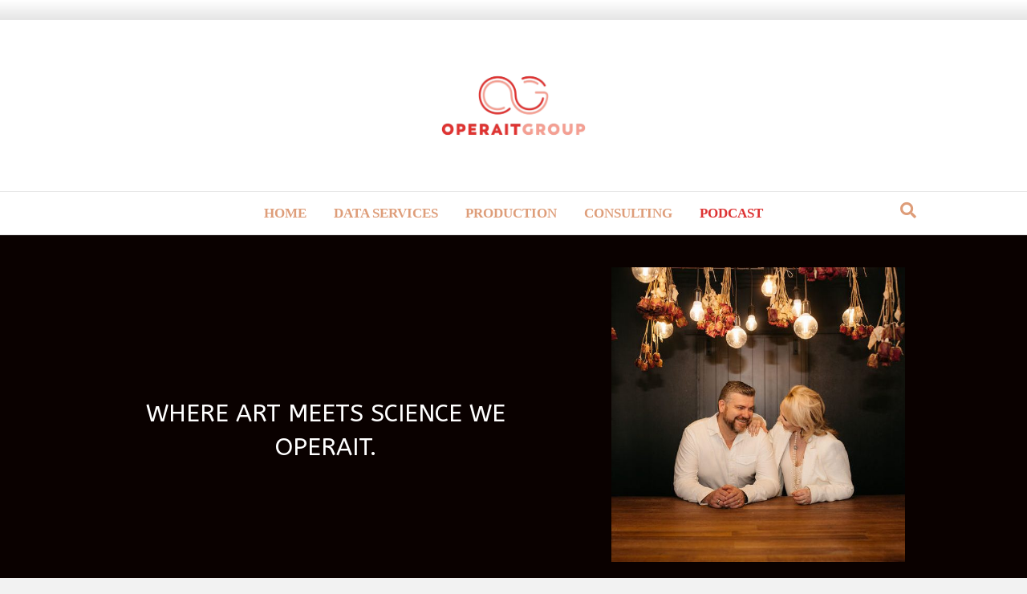

--- FILE ---
content_type: text/html; charset=UTF-8
request_url: https://operait.group/podcast/
body_size: 10744
content:
<!DOCTYPE html>
<html lang="en-US">
<head>
<meta charset="UTF-8" />
<meta name='viewport' content='width=device-width, initial-scale=1.0' />
<meta http-equiv='X-UA-Compatible' content='IE=edge' />
<script>
var gform;gform||(document.addEventListener("gform_main_scripts_loaded",function(){gform.scriptsLoaded=!0}),window.addEventListener("DOMContentLoaded",function(){gform.domLoaded=!0}),gform={domLoaded:!1,scriptsLoaded:!1,initializeOnLoaded:function(o){gform.domLoaded&&gform.scriptsLoaded?o():!gform.domLoaded&&gform.scriptsLoaded?window.addEventListener("DOMContentLoaded",o):document.addEventListener("gform_main_scripts_loaded",o)},hooks:{action:{},filter:{}},addAction:function(o,n,r,t){gform.addHook("action",o,n,r,t)},addFilter:function(o,n,r,t){gform.addHook("filter",o,n,r,t)},doAction:function(o){gform.doHook("action",o,arguments)},applyFilters:function(o){return gform.doHook("filter",o,arguments)},removeAction:function(o,n){gform.removeHook("action",o,n)},removeFilter:function(o,n,r){gform.removeHook("filter",o,n,r)},addHook:function(o,n,r,t,i){null==gform.hooks[o][n]&&(gform.hooks[o][n]=[]);var e=gform.hooks[o][n];null==i&&(i=n+"_"+e.length),gform.hooks[o][n].push({tag:i,callable:r,priority:t=null==t?10:t})},doHook:function(n,o,r){var t;if(r=Array.prototype.slice.call(r,1),null!=gform.hooks[n][o]&&((o=gform.hooks[n][o]).sort(function(o,n){return o.priority-n.priority}),o.forEach(function(o){"function"!=typeof(t=o.callable)&&(t=window[t]),"action"==n?t.apply(null,r):r[0]=t.apply(null,r)})),"filter"==n)return r[0]},removeHook:function(o,n,t,i){var r;null!=gform.hooks[o][n]&&(r=(r=gform.hooks[o][n]).filter(function(o,n,r){return!!(null!=i&&i!=o.tag||null!=t&&t!=o.priority)}),gform.hooks[o][n]=r)}});
</script>

<link rel="profile" href="https://gmpg.org/xfn/11" />
<link rel="pingback" href="https://operait.group/xmlrpc.php" />
<!--[if lt IE 9]>
	<script src="https://operait.group/wp-content/themes/bb-theme/js/html5shiv.js"></script>
	<script src="https://operait.group/wp-content/themes/bb-theme/js/respond.min.js"></script>
<![endif]-->
<title>Podcast &#8211; Operait Group</title>
<meta name='robots' content='max-image-preview:large' />
<link rel='dns-prefetch' href='//operait.stackedsite.com' />
<link rel='dns-prefetch' href='//fonts.googleapis.com' />
<link href='https://fonts.gstatic.com' crossorigin rel='preconnect' />
<link rel="alternate" type="application/rss+xml" title="Operait Group &raquo; Feed" href="https://operait.group/feed/" />
<link rel="alternate" type="application/rss+xml" title="Operait Group &raquo; Comments Feed" href="https://operait.group/comments/feed/" />
<script>
window._wpemojiSettings = {"baseUrl":"https:\/\/s.w.org\/images\/core\/emoji\/14.0.0\/72x72\/","ext":".png","svgUrl":"https:\/\/s.w.org\/images\/core\/emoji\/14.0.0\/svg\/","svgExt":".svg","source":{"concatemoji":"https:\/\/operait.group\/wp-includes\/js\/wp-emoji-release.min.js?ver=6.4.3"}};
/*! This file is auto-generated */
!function(i,n){var o,s,e;function c(e){try{var t={supportTests:e,timestamp:(new Date).valueOf()};sessionStorage.setItem(o,JSON.stringify(t))}catch(e){}}function p(e,t,n){e.clearRect(0,0,e.canvas.width,e.canvas.height),e.fillText(t,0,0);var t=new Uint32Array(e.getImageData(0,0,e.canvas.width,e.canvas.height).data),r=(e.clearRect(0,0,e.canvas.width,e.canvas.height),e.fillText(n,0,0),new Uint32Array(e.getImageData(0,0,e.canvas.width,e.canvas.height).data));return t.every(function(e,t){return e===r[t]})}function u(e,t,n){switch(t){case"flag":return n(e,"\ud83c\udff3\ufe0f\u200d\u26a7\ufe0f","\ud83c\udff3\ufe0f\u200b\u26a7\ufe0f")?!1:!n(e,"\ud83c\uddfa\ud83c\uddf3","\ud83c\uddfa\u200b\ud83c\uddf3")&&!n(e,"\ud83c\udff4\udb40\udc67\udb40\udc62\udb40\udc65\udb40\udc6e\udb40\udc67\udb40\udc7f","\ud83c\udff4\u200b\udb40\udc67\u200b\udb40\udc62\u200b\udb40\udc65\u200b\udb40\udc6e\u200b\udb40\udc67\u200b\udb40\udc7f");case"emoji":return!n(e,"\ud83e\udef1\ud83c\udffb\u200d\ud83e\udef2\ud83c\udfff","\ud83e\udef1\ud83c\udffb\u200b\ud83e\udef2\ud83c\udfff")}return!1}function f(e,t,n){var r="undefined"!=typeof WorkerGlobalScope&&self instanceof WorkerGlobalScope?new OffscreenCanvas(300,150):i.createElement("canvas"),a=r.getContext("2d",{willReadFrequently:!0}),o=(a.textBaseline="top",a.font="600 32px Arial",{});return e.forEach(function(e){o[e]=t(a,e,n)}),o}function t(e){var t=i.createElement("script");t.src=e,t.defer=!0,i.head.appendChild(t)}"undefined"!=typeof Promise&&(o="wpEmojiSettingsSupports",s=["flag","emoji"],n.supports={everything:!0,everythingExceptFlag:!0},e=new Promise(function(e){i.addEventListener("DOMContentLoaded",e,{once:!0})}),new Promise(function(t){var n=function(){try{var e=JSON.parse(sessionStorage.getItem(o));if("object"==typeof e&&"number"==typeof e.timestamp&&(new Date).valueOf()<e.timestamp+604800&&"object"==typeof e.supportTests)return e.supportTests}catch(e){}return null}();if(!n){if("undefined"!=typeof Worker&&"undefined"!=typeof OffscreenCanvas&&"undefined"!=typeof URL&&URL.createObjectURL&&"undefined"!=typeof Blob)try{var e="postMessage("+f.toString()+"("+[JSON.stringify(s),u.toString(),p.toString()].join(",")+"));",r=new Blob([e],{type:"text/javascript"}),a=new Worker(URL.createObjectURL(r),{name:"wpTestEmojiSupports"});return void(a.onmessage=function(e){c(n=e.data),a.terminate(),t(n)})}catch(e){}c(n=f(s,u,p))}t(n)}).then(function(e){for(var t in e)n.supports[t]=e[t],n.supports.everything=n.supports.everything&&n.supports[t],"flag"!==t&&(n.supports.everythingExceptFlag=n.supports.everythingExceptFlag&&n.supports[t]);n.supports.everythingExceptFlag=n.supports.everythingExceptFlag&&!n.supports.flag,n.DOMReady=!1,n.readyCallback=function(){n.DOMReady=!0}}).then(function(){return e}).then(function(){var e;n.supports.everything||(n.readyCallback(),(e=n.source||{}).concatemoji?t(e.concatemoji):e.wpemoji&&e.twemoji&&(t(e.twemoji),t(e.wpemoji)))}))}((window,document),window._wpemojiSettings);
</script>
<style id='wp-emoji-styles-inline-css'>

	img.wp-smiley, img.emoji {
		display: inline !important;
		border: none !important;
		box-shadow: none !important;
		height: 1em !important;
		width: 1em !important;
		margin: 0 0.07em !important;
		vertical-align: -0.1em !important;
		background: none !important;
		padding: 0 !important;
	}
</style>
<link rel='stylesheet' id='wp-block-library-css' href='https://operait.group/wp-includes/css/dist/block-library/style.min.css?ver=6.4.3' media='all' />
<style id='wp-block-library-theme-inline-css'>
.wp-block-audio figcaption{color:#555;font-size:13px;text-align:center}.is-dark-theme .wp-block-audio figcaption{color:hsla(0,0%,100%,.65)}.wp-block-audio{margin:0 0 1em}.wp-block-code{border:1px solid #ccc;border-radius:4px;font-family:Menlo,Consolas,monaco,monospace;padding:.8em 1em}.wp-block-embed figcaption{color:#555;font-size:13px;text-align:center}.is-dark-theme .wp-block-embed figcaption{color:hsla(0,0%,100%,.65)}.wp-block-embed{margin:0 0 1em}.blocks-gallery-caption{color:#555;font-size:13px;text-align:center}.is-dark-theme .blocks-gallery-caption{color:hsla(0,0%,100%,.65)}.wp-block-image figcaption{color:#555;font-size:13px;text-align:center}.is-dark-theme .wp-block-image figcaption{color:hsla(0,0%,100%,.65)}.wp-block-image{margin:0 0 1em}.wp-block-pullquote{border-bottom:4px solid;border-top:4px solid;color:currentColor;margin-bottom:1.75em}.wp-block-pullquote cite,.wp-block-pullquote footer,.wp-block-pullquote__citation{color:currentColor;font-size:.8125em;font-style:normal;text-transform:uppercase}.wp-block-quote{border-left:.25em solid;margin:0 0 1.75em;padding-left:1em}.wp-block-quote cite,.wp-block-quote footer{color:currentColor;font-size:.8125em;font-style:normal;position:relative}.wp-block-quote.has-text-align-right{border-left:none;border-right:.25em solid;padding-left:0;padding-right:1em}.wp-block-quote.has-text-align-center{border:none;padding-left:0}.wp-block-quote.is-large,.wp-block-quote.is-style-large,.wp-block-quote.is-style-plain{border:none}.wp-block-search .wp-block-search__label{font-weight:700}.wp-block-search__button{border:1px solid #ccc;padding:.375em .625em}:where(.wp-block-group.has-background){padding:1.25em 2.375em}.wp-block-separator.has-css-opacity{opacity:.4}.wp-block-separator{border:none;border-bottom:2px solid;margin-left:auto;margin-right:auto}.wp-block-separator.has-alpha-channel-opacity{opacity:1}.wp-block-separator:not(.is-style-wide):not(.is-style-dots){width:100px}.wp-block-separator.has-background:not(.is-style-dots){border-bottom:none;height:1px}.wp-block-separator.has-background:not(.is-style-wide):not(.is-style-dots){height:2px}.wp-block-table{margin:0 0 1em}.wp-block-table td,.wp-block-table th{word-break:normal}.wp-block-table figcaption{color:#555;font-size:13px;text-align:center}.is-dark-theme .wp-block-table figcaption{color:hsla(0,0%,100%,.65)}.wp-block-video figcaption{color:#555;font-size:13px;text-align:center}.is-dark-theme .wp-block-video figcaption{color:hsla(0,0%,100%,.65)}.wp-block-video{margin:0 0 1em}.wp-block-template-part.has-background{margin-bottom:0;margin-top:0;padding:1.25em 2.375em}
</style>
<style id='classic-theme-styles-inline-css'>
/*! This file is auto-generated */
.wp-block-button__link{color:#fff;background-color:#32373c;border-radius:9999px;box-shadow:none;text-decoration:none;padding:calc(.667em + 2px) calc(1.333em + 2px);font-size:1.125em}.wp-block-file__button{background:#32373c;color:#fff;text-decoration:none}
</style>
<style id='global-styles-inline-css'>
body{--wp--preset--color--black: #000000;--wp--preset--color--cyan-bluish-gray: #abb8c3;--wp--preset--color--white: #ffffff;--wp--preset--color--pale-pink: #f78da7;--wp--preset--color--vivid-red: #cf2e2e;--wp--preset--color--luminous-vivid-orange: #ff6900;--wp--preset--color--luminous-vivid-amber: #fcb900;--wp--preset--color--light-green-cyan: #7bdcb5;--wp--preset--color--vivid-green-cyan: #00d084;--wp--preset--color--pale-cyan-blue: #8ed1fc;--wp--preset--color--vivid-cyan-blue: #0693e3;--wp--preset--color--vivid-purple: #9b51e0;--wp--preset--gradient--vivid-cyan-blue-to-vivid-purple: linear-gradient(135deg,rgba(6,147,227,1) 0%,rgb(155,81,224) 100%);--wp--preset--gradient--light-green-cyan-to-vivid-green-cyan: linear-gradient(135deg,rgb(122,220,180) 0%,rgb(0,208,130) 100%);--wp--preset--gradient--luminous-vivid-amber-to-luminous-vivid-orange: linear-gradient(135deg,rgba(252,185,0,1) 0%,rgba(255,105,0,1) 100%);--wp--preset--gradient--luminous-vivid-orange-to-vivid-red: linear-gradient(135deg,rgba(255,105,0,1) 0%,rgb(207,46,46) 100%);--wp--preset--gradient--very-light-gray-to-cyan-bluish-gray: linear-gradient(135deg,rgb(238,238,238) 0%,rgb(169,184,195) 100%);--wp--preset--gradient--cool-to-warm-spectrum: linear-gradient(135deg,rgb(74,234,220) 0%,rgb(151,120,209) 20%,rgb(207,42,186) 40%,rgb(238,44,130) 60%,rgb(251,105,98) 80%,rgb(254,248,76) 100%);--wp--preset--gradient--blush-light-purple: linear-gradient(135deg,rgb(255,206,236) 0%,rgb(152,150,240) 100%);--wp--preset--gradient--blush-bordeaux: linear-gradient(135deg,rgb(254,205,165) 0%,rgb(254,45,45) 50%,rgb(107,0,62) 100%);--wp--preset--gradient--luminous-dusk: linear-gradient(135deg,rgb(255,203,112) 0%,rgb(199,81,192) 50%,rgb(65,88,208) 100%);--wp--preset--gradient--pale-ocean: linear-gradient(135deg,rgb(255,245,203) 0%,rgb(182,227,212) 50%,rgb(51,167,181) 100%);--wp--preset--gradient--electric-grass: linear-gradient(135deg,rgb(202,248,128) 0%,rgb(113,206,126) 100%);--wp--preset--gradient--midnight: linear-gradient(135deg,rgb(2,3,129) 0%,rgb(40,116,252) 100%);--wp--preset--font-size--small: 13px;--wp--preset--font-size--medium: 20px;--wp--preset--font-size--large: 36px;--wp--preset--font-size--x-large: 42px;--wp--preset--spacing--20: 0.44rem;--wp--preset--spacing--30: 0.67rem;--wp--preset--spacing--40: 1rem;--wp--preset--spacing--50: 1.5rem;--wp--preset--spacing--60: 2.25rem;--wp--preset--spacing--70: 3.38rem;--wp--preset--spacing--80: 5.06rem;--wp--preset--shadow--natural: 6px 6px 9px rgba(0, 0, 0, 0.2);--wp--preset--shadow--deep: 12px 12px 50px rgba(0, 0, 0, 0.4);--wp--preset--shadow--sharp: 6px 6px 0px rgba(0, 0, 0, 0.2);--wp--preset--shadow--outlined: 6px 6px 0px -3px rgba(255, 255, 255, 1), 6px 6px rgba(0, 0, 0, 1);--wp--preset--shadow--crisp: 6px 6px 0px rgba(0, 0, 0, 1);}:where(.is-layout-flex){gap: 0.5em;}:where(.is-layout-grid){gap: 0.5em;}body .is-layout-flow > .alignleft{float: left;margin-inline-start: 0;margin-inline-end: 2em;}body .is-layout-flow > .alignright{float: right;margin-inline-start: 2em;margin-inline-end: 0;}body .is-layout-flow > .aligncenter{margin-left: auto !important;margin-right: auto !important;}body .is-layout-constrained > .alignleft{float: left;margin-inline-start: 0;margin-inline-end: 2em;}body .is-layout-constrained > .alignright{float: right;margin-inline-start: 2em;margin-inline-end: 0;}body .is-layout-constrained > .aligncenter{margin-left: auto !important;margin-right: auto !important;}body .is-layout-constrained > :where(:not(.alignleft):not(.alignright):not(.alignfull)){max-width: var(--wp--style--global--content-size);margin-left: auto !important;margin-right: auto !important;}body .is-layout-constrained > .alignwide{max-width: var(--wp--style--global--wide-size);}body .is-layout-flex{display: flex;}body .is-layout-flex{flex-wrap: wrap;align-items: center;}body .is-layout-flex > *{margin: 0;}body .is-layout-grid{display: grid;}body .is-layout-grid > *{margin: 0;}:where(.wp-block-columns.is-layout-flex){gap: 2em;}:where(.wp-block-columns.is-layout-grid){gap: 2em;}:where(.wp-block-post-template.is-layout-flex){gap: 1.25em;}:where(.wp-block-post-template.is-layout-grid){gap: 1.25em;}.has-black-color{color: var(--wp--preset--color--black) !important;}.has-cyan-bluish-gray-color{color: var(--wp--preset--color--cyan-bluish-gray) !important;}.has-white-color{color: var(--wp--preset--color--white) !important;}.has-pale-pink-color{color: var(--wp--preset--color--pale-pink) !important;}.has-vivid-red-color{color: var(--wp--preset--color--vivid-red) !important;}.has-luminous-vivid-orange-color{color: var(--wp--preset--color--luminous-vivid-orange) !important;}.has-luminous-vivid-amber-color{color: var(--wp--preset--color--luminous-vivid-amber) !important;}.has-light-green-cyan-color{color: var(--wp--preset--color--light-green-cyan) !important;}.has-vivid-green-cyan-color{color: var(--wp--preset--color--vivid-green-cyan) !important;}.has-pale-cyan-blue-color{color: var(--wp--preset--color--pale-cyan-blue) !important;}.has-vivid-cyan-blue-color{color: var(--wp--preset--color--vivid-cyan-blue) !important;}.has-vivid-purple-color{color: var(--wp--preset--color--vivid-purple) !important;}.has-black-background-color{background-color: var(--wp--preset--color--black) !important;}.has-cyan-bluish-gray-background-color{background-color: var(--wp--preset--color--cyan-bluish-gray) !important;}.has-white-background-color{background-color: var(--wp--preset--color--white) !important;}.has-pale-pink-background-color{background-color: var(--wp--preset--color--pale-pink) !important;}.has-vivid-red-background-color{background-color: var(--wp--preset--color--vivid-red) !important;}.has-luminous-vivid-orange-background-color{background-color: var(--wp--preset--color--luminous-vivid-orange) !important;}.has-luminous-vivid-amber-background-color{background-color: var(--wp--preset--color--luminous-vivid-amber) !important;}.has-light-green-cyan-background-color{background-color: var(--wp--preset--color--light-green-cyan) !important;}.has-vivid-green-cyan-background-color{background-color: var(--wp--preset--color--vivid-green-cyan) !important;}.has-pale-cyan-blue-background-color{background-color: var(--wp--preset--color--pale-cyan-blue) !important;}.has-vivid-cyan-blue-background-color{background-color: var(--wp--preset--color--vivid-cyan-blue) !important;}.has-vivid-purple-background-color{background-color: var(--wp--preset--color--vivid-purple) !important;}.has-black-border-color{border-color: var(--wp--preset--color--black) !important;}.has-cyan-bluish-gray-border-color{border-color: var(--wp--preset--color--cyan-bluish-gray) !important;}.has-white-border-color{border-color: var(--wp--preset--color--white) !important;}.has-pale-pink-border-color{border-color: var(--wp--preset--color--pale-pink) !important;}.has-vivid-red-border-color{border-color: var(--wp--preset--color--vivid-red) !important;}.has-luminous-vivid-orange-border-color{border-color: var(--wp--preset--color--luminous-vivid-orange) !important;}.has-luminous-vivid-amber-border-color{border-color: var(--wp--preset--color--luminous-vivid-amber) !important;}.has-light-green-cyan-border-color{border-color: var(--wp--preset--color--light-green-cyan) !important;}.has-vivid-green-cyan-border-color{border-color: var(--wp--preset--color--vivid-green-cyan) !important;}.has-pale-cyan-blue-border-color{border-color: var(--wp--preset--color--pale-cyan-blue) !important;}.has-vivid-cyan-blue-border-color{border-color: var(--wp--preset--color--vivid-cyan-blue) !important;}.has-vivid-purple-border-color{border-color: var(--wp--preset--color--vivid-purple) !important;}.has-vivid-cyan-blue-to-vivid-purple-gradient-background{background: var(--wp--preset--gradient--vivid-cyan-blue-to-vivid-purple) !important;}.has-light-green-cyan-to-vivid-green-cyan-gradient-background{background: var(--wp--preset--gradient--light-green-cyan-to-vivid-green-cyan) !important;}.has-luminous-vivid-amber-to-luminous-vivid-orange-gradient-background{background: var(--wp--preset--gradient--luminous-vivid-amber-to-luminous-vivid-orange) !important;}.has-luminous-vivid-orange-to-vivid-red-gradient-background{background: var(--wp--preset--gradient--luminous-vivid-orange-to-vivid-red) !important;}.has-very-light-gray-to-cyan-bluish-gray-gradient-background{background: var(--wp--preset--gradient--very-light-gray-to-cyan-bluish-gray) !important;}.has-cool-to-warm-spectrum-gradient-background{background: var(--wp--preset--gradient--cool-to-warm-spectrum) !important;}.has-blush-light-purple-gradient-background{background: var(--wp--preset--gradient--blush-light-purple) !important;}.has-blush-bordeaux-gradient-background{background: var(--wp--preset--gradient--blush-bordeaux) !important;}.has-luminous-dusk-gradient-background{background: var(--wp--preset--gradient--luminous-dusk) !important;}.has-pale-ocean-gradient-background{background: var(--wp--preset--gradient--pale-ocean) !important;}.has-electric-grass-gradient-background{background: var(--wp--preset--gradient--electric-grass) !important;}.has-midnight-gradient-background{background: var(--wp--preset--gradient--midnight) !important;}.has-small-font-size{font-size: var(--wp--preset--font-size--small) !important;}.has-medium-font-size{font-size: var(--wp--preset--font-size--medium) !important;}.has-large-font-size{font-size: var(--wp--preset--font-size--large) !important;}.has-x-large-font-size{font-size: var(--wp--preset--font-size--x-large) !important;}
.wp-block-navigation a:where(:not(.wp-element-button)){color: inherit;}
:where(.wp-block-post-template.is-layout-flex){gap: 1.25em;}:where(.wp-block-post-template.is-layout-grid){gap: 1.25em;}
:where(.wp-block-columns.is-layout-flex){gap: 2em;}:where(.wp-block-columns.is-layout-grid){gap: 2em;}
.wp-block-pullquote{font-size: 1.5em;line-height: 1.6;}
</style>
<link rel='stylesheet' id='custom-module-css' href='https://operait.group/wp-content/plugins/bb-custom-module/assets/css/fields.css?ver=6.4.3' media='all' />
<link rel='stylesheet' id='fl-builder-layout-725-css' href='https://operait.group/wp-content/uploads/sites/910/bb-plugin/cache/725-layout.css?ver=fb9e90f20702b56089e0c633e5cc42b3' media='all' />
<link rel='stylesheet' id='bbhf-style-css' href='https://operait.group/wp-content/plugins/bb-header-footer/assets/css/bb-header-footer.css?ver=1.2.2' media='all' />
<link rel='stylesheet' id='fl-builder-layout-0-css' href='https://operait.group/wp-content/uploads/sites/910/bb-plugin/cache/0-layout-partial.css?ver=e50cbd89f00de0b271f584b941fdeaa4' media='all' />
<link rel='stylesheet' id='jquery-magnificpopup-css' href='https://operait.group/wp-content/plugins/bb-plugin/css/jquery.magnificpopup.css?ver=2.6.3.3' media='all' />
<link rel='stylesheet' id='font-awesome-5-css' href='https://operait.group/wp-content/plugins/bb-plugin/fonts/fontawesome/5.15.4/css/all.min.css?ver=2.6.3.3' media='all' />
<link rel='stylesheet' id='bootstrap-css' href='https://operait.group/wp-content/themes/bb-theme/css/bootstrap.min.css?ver=1.7.13' media='all' />
<link rel='stylesheet' id='fl-automator-skin-css' href='https://operait.group/wp-content/uploads/sites/910/bb-theme/skin-67b69202717a4.css?ver=1.7.13' media='all' />
<link rel='stylesheet' id='fl-child-theme-css' href='https://operait.group/wp-content/themes/bb-theme-child/style.css?ver=6.4.3' media='all' />
<link rel='stylesheet' id='pp-animate-css' href='https://operait.group/wp-content/plugins/bbpowerpack/assets/css/animate.min.css?ver=3.5.1' media='all' />
<link rel='stylesheet' id='fl-builder-google-fonts-20b21b780e8a283400f8859314a9d988-css' href='https://fonts.googleapis.com/css?family=ABeeZee%3A400&#038;ver=6.4.3' media='all' />
<script src="https://operait.group/wp-includes/js/jquery/jquery.min.js?ver=3.7.1" id="jquery-core-js"></script>
<script src="https://operait.group/wp-includes/js/jquery/jquery-migrate.min.js?ver=3.4.1" id="jquery-migrate-js"></script>
<script id="wu-visit-counter-js-extra">
var wu_visit_counter = {"ajaxurl":"https:\/\/operait.group\/wp-admin\/admin-ajax.php","code":"4b714c058c"};
</script>
<script src="https://operait.group/wp-content/plugins/wp-ultimo/assets/js/wu-visit-counter.min.js?ver=6.4.3" id="wu-visit-counter-js"></script>
<script src="https://operait.group/wp-includes/js/imagesloaded.min.js?ver=6.4.3" id="imagesloaded-js"></script>
<link rel="https://api.w.org/" href="https://operait.group/wp-json/" /><link rel="alternate" type="application/json" href="https://operait.group/wp-json/wp/v2/pages/725" /><link rel="EditURI" type="application/rsd+xml" title="RSD" href="https://operait.group/xmlrpc.php?rsd" />
<meta name="generator" content="WordPress 6.4.3" />
<link rel="canonical" href="https://operait.group/podcast/" />
<link rel='shortlink' href='https://operait.group/?p=725' />
<link rel="alternate" type="application/json+oembed" href="https://operait.group/wp-json/oembed/1.0/embed?url=https%3A%2F%2Foperait.group%2Fpodcast%2F" />
<link rel="alternate" type="text/xml+oembed" href="https://operait.group/wp-json/oembed/1.0/embed?url=https%3A%2F%2Foperait.group%2Fpodcast%2F&#038;format=xml" />
<script type="text/javascript">var ajaxurl = "https://operait.group/wp-admin/admin-ajax.php";</script>		<script>
			var bb_powerpack = {
				ajaxurl: 'https://operait.group/wp-admin/admin-ajax.php'
			};
		</script>
		<meta name='generator' content='WP Ultimo 1.10.14'><style>.recentcomments a{display:inline !important;padding:0 !important;margin:0 !important;}</style><link rel="icon" href="https://operait.group/wp-content/uploads/sites/910/2020/06/cropped-Operait_Group-scaled-1-32x32.jpg" sizes="32x32" />
<link rel="icon" href="https://operait.group/wp-content/uploads/sites/910/2020/06/cropped-Operait_Group-scaled-1-192x192.jpg" sizes="192x192" />
<link rel="apple-touch-icon" href="https://operait.group/wp-content/uploads/sites/910/2020/06/cropped-Operait_Group-scaled-1-180x180.jpg" />
<meta name="msapplication-TileImage" content="https://operait.group/wp-content/uploads/sites/910/2020/06/cropped-Operait_Group-scaled-1-270x270.jpg" />
		<style id="wp-custom-css">
			/*
You can add your own CSS here.

Click the help icon above to learn more.
*/

.gpnf-nested-entries {
	margin-top: 15px;
	width: 100%;
}

.gpnf-nested-entries thead tr th {
	background-color: #253858;
	border-color: #253858;
	color: #fff;
	font-weight: 400;
	text-transform: uppercase;
	letter-spacing: 2px;
	font-size: 12px;
	line-height: 1;
	padding: 16px 20px 15px;
}

.gpnf-nested-entries tbody tr td {
	line-height: 1;
	padding: 10px 20px;
	border: 1px solid #E3E5E9;
	border-top: none;
	border-right: none;
	color: #505f79;
}

.gpnf-nested-entries tbody tr td:last-child {
	border-right: 1px solid #E3E5E9;
}

.gpnf-nested-entries .gpnf-row-actions ul {
	font-size: 0;
	padding: 0;
	text-align: center;
}

.gpnf-nested-entries .gpnf-row-actions ul li {
	font-size: 0;
	display: inline-block;
}

.gpnf-nested-entries .gpnf-row-actions ul li a {
	display: inline-block;
	font-size: 0;
	height: 30px;
	width: 30px;
}

.gpnf-nested-entries .gpnf-row-actions ul li.edit a {
	background: url("https://operait.stackedsite.com/wp-content/uploads/sites/910/2018/06/ic-edit.png") no-repeat center;
	background-size: 30px;
}

.gpnf-nested-entries .gpnf-row-actions ul li.delete a {
	background: url("https://operait.stackedsite.com/wp-content/uploads/sites/910/2018/06/ic-delete.png") no-repeat center;
	background-size: 30px;
}

.gpnf-nested-entries-container button.gpnf-add-entry {
	color: #ffffff;
	background: #0052cc;
	border: none;
	border-radius: 3px;
	font-family: 'Karla', serif;
	font-size: 16px;
	letter-spacing: -1px;
	padding: 10px 20px;
}

.gpnf-dialog div.ui-dialog-titlebar {
	background: #0052cc;
}

.gpnf-dialog .ui-dialog-titlebar .ui-dialog-title {
	font-size: 1.125em;
	font-family: 'Karla', serif;
	letter-spacing: -1px;
}

.gpnf-dialog .ui-icon:after {
	opacity: 1 !important;
}

.gpnf-dialog div.ui-dialog-content {
	background: #fff;
	border: none;
}

.gpnf-dialog .gform_wrapper .gform_body .gfield_label{
	color: #505f79;
	display: block;
	font-size: 12px;
	font-family: "Karla", sans-serif;
	font-weight: 400;
	letter-spacing: 3px;
	text-transform: uppercase;
}

.gpnf-dialog .gfield input,
.gpnf-dialog .gfield select{
	color: #333333;
	background-color: rgba(255, 255, 255, 1);
	border-color: #cccccc;
	-webkit-border-radius: 3px;
	-moz-border-radius: 3px;
	-ms-border-radius: 3px;
	-o-border-radius: 3px;
	border-radius: 3px;
	border-width: 1px;
	border-style: solid;
	margin: 0 !important;
	padding: 10px !important;
	text-align: left;
	font-family: "Karla", sans-serif !important;
	font-weight: 400;
	font-size: 16px !important;
	height: 45px !important;
	width: 100% !important;
}

.gpnf-dialog .gform_footer .gform_button {
	color: #ffffff;
	background: #0052cc;
	border: none;
	border-radius: 3px;
	font-family: 'Karla', serif;
	font-size: 16px;
	letter-spacing: -1px;
	padding: 10px 20px;
}

.gpnf-nested-entries ul.bulleted {
	padding: 0;
}

.gpnf-dialog .gform_wrapper .gform_body .gfield_checkbox input {
	display: none;
}

.gpnf-dialog .gform_wrapper .gform_body .gfield_checkbox label {
	line-height: 30px;
	font-family: 'Karla', serif;
	font-weight: 400;
	position: relative;
	padding-left: 40px;
}

.gpnf-dialog .gform_wrapper .gform_body .gfield_checkbox label:before {
	content: "";
	background: url("https://operait.stackedsite.com/wp-content/uploads/sites/910/2018/06/checkbox-default.png") no-repeat center;
	background-size: 30px;
	display: inline-block;
	height: 30px;
	width: 30px;
	position: absolute;
	left: 0;
}


.gpnf-dialog .gform_wrapper .gform_body .gfield_checkbox input:checked + label:before {
	background: url("https://operait.stackedsite.com/wp-content/uploads/sites/910/2018/06/checkbox-checked.png") no-repeat center;
	background-size: 30px;
}

.gpnf-dialog .gform_wrapper .gform_body .gfield_checkbox input:checked + label {
	font-weight: 400 !important;
}		</style>
		</head>

<body class="page-template-default page page-id-725 fl-builder dhf-template-beaver-builder-theme dhf-stylesheet-bb-theme-child fl-framework-bootstrap fl-preset-default fl-full-width fl-search-active fl-submenu-indicator" itemscope="itemscope" itemtype="http://schema.org/WebPage">
<a aria-label="Skip to content" class="fl-screen-reader-text" href="#fl-main-content">Skip to content</a><div class="fl-page">
	<div class="fl-page-bar">
	<div class="fl-page-bar-container container">
		<div class="fl-page-bar-row row">
			<div class="col-md-12 text-center clearfix"><div class="fl-page-bar-text fl-page-bar-text-1"></div></div>					</div>
	</div>
</div><!-- .fl-page-bar -->
<header class="fl-page-header fl-page-header-primary fl-page-nav-centered fl-page-nav-toggle-button fl-page-nav-toggle-visible-mobile" itemscope="itemscope" itemtype="https://schema.org/WPHeader"  role="banner">
	<div class="fl-page-header-wrap">
		<div class="fl-page-header-container container">
			<div class="fl-page-header-row row">
				<div class="col-md-12 fl-page-header-logo-col">
					<div class="fl-page-header-logo" itemscope="itemscope" itemtype="https://schema.org/Organization">
						<a href="https://operait.group/" itemprop="url"><img class="fl-logo-img" loading="false" data-no-lazy="1"   itemscope itemtype="https://schema.org/ImageObject" src="https://operait.group/wp-content/uploads/sites/910/2020/06/Operait_Group-scaled.jpg" data-retina="" title="" alt="Operait Group" /><meta itemprop="name" content="Operait Group" /></a>
											</div>
				</div>
			</div>
		</div>
	</div>
	<div class="fl-page-nav-wrap">
		<div class="fl-page-nav-container container">
			<nav class="fl-page-nav fl-nav navbar navbar-default navbar-expand-md" aria-label="Header Menu" itemscope="itemscope" itemtype="https://schema.org/SiteNavigationElement" role="navigation">
				<button type="button" class="navbar-toggle navbar-toggler" data-toggle="collapse" data-target=".fl-page-nav-collapse">
					<span>Menu</span>
				</button>
				<div class="fl-page-nav-collapse collapse navbar-collapse">
					<ul id="menu-main-menu" class="nav navbar-nav menu fl-theme-menu"><li id="menu-item-516" class="menu-item menu-item-type-post_type menu-item-object-page menu-item-home menu-item-516 nav-item"><a href="https://operait.group/" class="nav-link">Home</a></li>
<li id="menu-item-801" class="menu-item menu-item-type-post_type menu-item-object-page menu-item-801 nav-item"><a href="https://operait.group/operait-data/" class="nav-link">Data Services</a></li>
<li id="menu-item-805" class="menu-item menu-item-type-post_type menu-item-object-page menu-item-805 nav-item"><a href="https://operait.group/operait-production/" class="nav-link">Production</a></li>
<li id="menu-item-797" class="menu-item menu-item-type-post_type menu-item-object-page menu-item-797 nav-item"><a href="https://operait.group/operait-group/" class="nav-link">Consulting</a></li>
<li id="menu-item-741" class="menu-item menu-item-type-post_type menu-item-object-page current-menu-item page_item page-item-725 current_page_item menu-item-741 nav-item"><a href="https://operait.group/podcast/" aria-current="page" class="nav-link">Podcast</a></li>
</ul><div class="fl-page-nav-search">
	<a href="#" class="fas fa-search" aria-label="Search" aria-expanded="false" aria-haspopup="true" id='flsearchform'></a>
	<form method="get" role="search" aria-label="Search" action="https://operait.group/" title="Type and press Enter to search.">
		<input type="search" class="fl-search-input form-control" name="s" placeholder="Search" value="" aria-labelledby="flsearchform" />
	</form>
</div>
				</div>
			</nav>
		</div>
	</div>
</header><!-- .fl-page-header -->
	<div class="fl-page-content" itemprop="mainContentOfPage">

		
<div class="fl-content-full container">
	<div class="row">
		<div class="fl-content col-md-12">
							<article class="fl-post post-725 page type-page status-publish has-post-thumbnail hentry" id="fl-post-725" itemscope="itemscope" itemtype="https://schema.org/CreativeWork">

			<div class="fl-post-content clearfix" itemprop="text">
		<div class="fl-builder-content fl-builder-content-725 fl-builder-content-primary fl-builder-global-templates-locked" data-post-id="725"><div class="fl-row fl-row-full-width fl-row-bg-color fl-node-5ed3333cbc6a7 fl-row-custom-height fl-row-align-center" data-node="5ed3333cbc6a7">
	<div class="fl-row-content-wrap">
		<div class="uabb-row-separator uabb-top-row-separator" >
</div>
						<div class="fl-row-content fl-row-fixed-width fl-node-content">
		
<div class="fl-col-group fl-node-5ed3333cbecec fl-col-group-equal-height fl-col-group-align-center" data-node="5ed3333cbecec">
			<div class="fl-col fl-node-5ed4668f9bf76" data-node="5ed4668f9bf76">
	<div class="fl-col-content fl-node-content"><div class="fl-module fl-module-rich-text fl-node-5ed464ffdda7f" data-node="5ed464ffdda7f">
	<div class="fl-module-content fl-node-content">
		<div class="fl-rich-text">
	<h2 style="text-align: center;">WHERE ART MEETS SCIENCE WE OPERAIT.</h2>
<h4 style="text-align: center;"></h4>
<p style="text-align: center;">
</div>
	</div>
</div>
</div>
</div>
			<div class="fl-col fl-node-5ed4668f9c028 fl-col-small" data-node="5ed4668f9c028">
	<div class="fl-col-content fl-node-content"><div class="fl-module fl-module-photo fl-node-5ed3333cbc478" data-node="5ed3333cbc478">
	<div class="fl-module-content fl-node-content">
		<div class="fl-photo fl-photo-crop-square fl-photo-align-right" itemscope itemtype="https://schema.org/ImageObject">
	<div class="fl-photo-content fl-photo-img-jpg">
				<img fetchpriority="high" decoding="async" class="fl-photo-img wp-image-733 size-full" src="https://operait.group/wp-content/uploads/sites/910/bb-plugin/cache/Lisa_Stew-82-e1590977177438-square.jpg" alt="Lisa_Stew-82" itemprop="image" height="591" width="565" title="Lisa_Stew-82"  />
					</div>
		<div class="fl-photo-caption fl-photo-caption-below" itemprop="caption"></div>
	</div>
	</div>
</div>
</div>
</div>
	</div>
		</div>
	</div>
</div>
<div class="fl-row fl-row-full-width fl-row-bg-color fl-node-5ed46af43e8b4 fl-row-custom-height fl-row-align-center" data-node="5ed46af43e8b4">
	<div class="fl-row-content-wrap">
		<div class="uabb-row-separator uabb-top-row-separator" >
</div>
						<div class="fl-row-content fl-row-full-width fl-node-content">
		
<div class="fl-col-group fl-node-5ed46af444633" data-node="5ed46af444633">
			<div class="fl-col fl-node-5ed46af44485b" data-node="5ed46af44485b">
	<div class="fl-col-content fl-node-content"><div class="fl-module fl-module-rich-text fl-node-5ed46e3e61486" data-node="5ed46e3e61486">
	<div class="fl-module-content fl-node-content">
		<div class="fl-rich-text">
	<h3><strong>Subscribe to the podcast </strong></h3>
</div>
	</div>
</div>
<div class="fl-module fl-module-subscribe-form fl-node-5ed47535584b1" data-node="5ed47535584b1">
	<div class="fl-module-content fl-node-content">
		<div class="fl-subscribe-form fl-subscribe-form-inline fl-subscribe-form-name-show fl-form fl-clearfix" ><input type="hidden" id="fl-subscribe-form-nonce" name="fl-subscribe-form-nonce" value="90e4ecfb81" /><input type="hidden" name="_wp_http_referer" value="/podcast/" />		<div class="fl-form-field">
		<label for="fl-subscribe-form-name" class="hidden">Name</label>
		<input type="text" aria-describedby="name-error" name="fl-subscribe-form-name" placeholder="Name" id="fl-subscribe-form-name" class="fl-subscribe-form-name" />
		<div class="fl-form-error-message" id="name-error">Please enter your name.</div>
	</div>
	
	<div class="fl-form-field">
		<label for="fl-subscribe-form-email" class="hidden">Email</label>
		<input type="email" aria-describedby="email-error" name="fl-subscribe-form-email" placeholder="Email" id="fl-subscribe-form-email"  class="fl-subscribe-form-email"  />
		<div class="fl-form-error-message" id="email-error">Please enter a valid email address.</div>
	</div>

	
	<div class="fl-form-button" data-wait-text="Please Wait...">
	<div class="fl-button-wrap fl-button-width-full fl-button-left">
			<a href="#" target="_self" class="fl-button" role="button">
							<span class="fl-button-text">Subscribe!</span>
					</a>
</div>
	</div>

			
			
	<div class="fl-form-success-message"><p>Thanks for subscribing! Please check your email for further instructions.</p></div>

	<div class="fl-form-error-message">Something went wrong. Please check your entries and try again.</div>

</div>
	</div>
</div>
</div>
</div>
	</div>
		</div>
	</div>
</div>
<div class="fl-row fl-row-fixed-width fl-row-bg-none fl-node-5ed4686000600" data-node="5ed4686000600">
	<div class="fl-row-content-wrap">
		<div class="uabb-row-separator uabb-top-row-separator" >
</div>
						<div class="fl-row-content fl-row-fixed-width fl-node-content">
		
<div class="fl-col-group fl-node-5ed46860053fb" data-node="5ed46860053fb">
			<div class="fl-col fl-node-5ed468600563e" data-node="5ed468600563e">
	<div class="fl-col-content fl-node-content"><div class="fl-module fl-module-rich-text fl-node-5ed46868468d6" data-node="5ed46868468d6">
	<div class="fl-module-content fl-node-content">
		<div class="fl-rich-text">
	<h1>Operait Podcast - Bought to you by Lisa + Stew</h1>
<h3><b><i>Creativity with precision, expression with discipline, freedom with restraint.</i></b></h3>
</div>
	</div>
</div>
</div>
</div>
	</div>
		</div>
	</div>
</div>
<div class="fl-row fl-row-fixed-width fl-row-bg-none fl-node-5ed467a7f2c29" data-node="5ed467a7f2c29">
	<div class="fl-row-content-wrap">
		<div class="uabb-row-separator uabb-top-row-separator" >
</div>
						<div class="fl-row-content fl-row-fixed-width fl-node-content">
		
<div class="fl-col-group fl-node-5ed467a802237" data-node="5ed467a802237">
			<div class="fl-col fl-node-5ed467a802461 fl-col-small" data-node="5ed467a802461">
	<div class="fl-col-content fl-node-content"><div class="fl-module fl-module-photo fl-node-5ed467bd14b30" data-node="5ed467bd14b30">
	<div class="fl-module-content fl-node-content">
		<div class="fl-photo fl-photo-align-center" itemscope itemtype="https://schema.org/ImageObject">
	<div class="fl-photo-content fl-photo-img-jpg">
				<img decoding="async" class="fl-photo-img wp-image-727 size-full" src="https://operait.group/wp-content/uploads/sites/910/2020/05/Operait-Podcast_Cover_Facebook.jpg" alt="Operait Podcast_Cover_Facebook" itemprop="image" height="788" width="940" title="Operait Podcast_Cover_Facebook" srcset="https://operait.group/wp-content/uploads/sites/910/2020/05/Operait-Podcast_Cover_Facebook.jpg 940w, https://operait.group/wp-content/uploads/sites/910/2020/05/Operait-Podcast_Cover_Facebook-300x251.jpg 300w, https://operait.group/wp-content/uploads/sites/910/2020/05/Operait-Podcast_Cover_Facebook-768x644.jpg 768w" sizes="(max-width: 940px) 100vw, 940px" />
					</div>
	</div>
	</div>
</div>
</div>
</div>
			<div class="fl-col fl-node-5ed467a802517" data-node="5ed467a802517">
	<div class="fl-col-content fl-node-content"><div class="fl-module fl-module-rich-text fl-node-5ed467fb9fbd8" data-node="5ed467fb9fbd8">
	<div class="fl-module-content fl-node-content">
		<div class="fl-rich-text">
	<h5><span style="font-weight: 400;">Do you ever feel you are not doing, being or getting enough? </span></h5>
<h5><span style="font-weight: 400;">Everyday we spend time over-analysing, over-working and striving to be the hero of our own story.</span></h5>
<h5><span style="font-weight: 400;">There is always something extra we need to learn, someone we should meet, something we lack that would give us the final step to achieve our dreams. It’s always so close but somehow just over the rainbow.</span></h5>
<h5><span style="font-weight: 400;">The OperaIT podcast is about the simplicity of combining creativity with precision. Finding your voice and understanding the responsibility of using it. Finding the precision of peace in the noisey expression of today's world.</span></h5>
<h5><span style="font-weight: 400;">Lisa + Stew (the opera singer and handsome techy) unpack the truth of what you really need to succeed in life and tap into the brilliance within and around you.</span></h5>
<h5><span style="font-weight: 400;">Each episode deep dives into the sexy world of endless potential where they OperaIT with real-life examples, geeky tips, some woo-woo-hippy-shit, lifestyle hacks and much more. </span></h5>
<h5></h5>
</div>
	</div>
</div>
</div>
</div>
	</div>

<div class="fl-col-group fl-node-5ed46a53e0c55" data-node="5ed46a53e0c55">
			<div class="fl-col fl-node-5ed46a53e0e3b" data-node="5ed46a53e0e3b">
	<div class="fl-col-content fl-node-content"><div class="fl-module fl-module-button fl-node-5ed46a53e0af2" data-node="5ed46a53e0af2">
	<div class="fl-module-content fl-node-content">
		<div class="fl-button-wrap fl-button-width-auto fl-button-left">
			<a href="" target="_self" class="fl-button" role="button">
							<span class="fl-button-text">For All The Episodes, Join Us Here</span>
					</a>
</div>
	</div>
</div>
</div>
</div>
	</div>
		</div>
	</div>
</div>
</div><div class="uabb-js-breakpoint" style="display: none;"></div>	</div><!-- .fl-post-content -->
	
</article>

<!-- .fl-post -->
					</div>
	</div>
</div>


	</div><!-- .fl-page-content -->
		<footer class="fl-page-footer-wrap" itemscope="itemscope" itemtype="https://schema.org/WPFooter"  role="contentinfo">
		<div class="fl-page-footer">
	<div class="fl-page-footer-container container">
		<div class="fl-page-footer-row row">
			<div class="col-md-12 text-center clearfix"><div class="fl-page-footer-text fl-page-footer-text-1">© 2026 | Built with <i class="fa fa-heart" style="color:#f1592a"></i> by <a href="https://stackddesign.com">Stacked Site</a></div></div>					</div>
	</div>
</div><!-- .fl-page-footer -->
	</footer>
		</div><!-- .fl-page -->
	<script src="https://stackedsite.com/wp-admin/admin-ajax.php?action=mercator-sso-js&#038;host=operait.group&#038;back=https%3A%2F%2Foperait.group%2Fpodcast%2F&#038;site=910&#038;nonce=397e5cbaa4"></script>
	<script type="text/javascript">
		/* <![CDATA[ */
			if ( 'function' === typeof MercatorSSO ) {
				document.cookie = "wordpress_test_cookie=WP Cookie check; path=/";
				if ( document.cookie.match( /(;|^)\s*wordpress_test_cookie\=/ ) ) {
					MercatorSSO();
				}
			}
		/* ]]> */
	</script>
<script src="https://operait.group/wp-content/plugins/bb-custom-module/assets/js/custom_module.js?ver=6.4.3" id="custom-module-js"></script>
<script src="https://operait.group/wp-content/uploads/sites/910/bb-plugin/cache/725-layout.js?ver=d2a9e20c2eff52091238e2559179c359" id="fl-builder-layout-725-js"></script>
<script src="https://operait.group/wp-content/plugins/bb-header-footer/assets/js/bb-header-footer.js?ver=1.2.2" id="bb-header-footer-js"></script>
<script src="https://operait.group/wp-content/uploads/sites/910/bb-plugin/cache/0-layout-partial.js?ver=e50cbd89f00de0b271f584b941fdeaa4" id="fl-builder-layout-0-js"></script>
<script src="https://operait.group/wp-content/plugins/bb-plugin/js/jquery.ba-throttle-debounce.min.js?ver=2.6.3.3" id="jquery-throttle-js"></script>
<script src="https://operait.group/wp-content/plugins/bb-plugin/js/jquery.magnificpopup.js?ver=2.6.3.3" id="jquery-magnificpopup-js"></script>
<script src="https://operait.group/wp-content/themes/bb-theme/js/bootstrap.min.js?ver=1.7.13" id="bootstrap-js"></script>
<script id="fl-automator-js-extra">
var themeopts = {"medium_breakpoint":"992","mobile_breakpoint":"768","scrollTopPosition":"800"};
</script>
<script src="https://operait.group/wp-content/themes/bb-theme/js/theme.js?ver=1.7.13" id="fl-automator-js"></script>
<script src="https://operait.group/wp-content/themes/bb-theme-child/js/stacked.js?ver=19" id="stacked-js"></script>
		<style type="text/css">
			.fl-page-header-primary .fl-logo-img { width: 300px !important; }
		</style>
	<script defer src="https://static.cloudflareinsights.com/beacon.min.js/vcd15cbe7772f49c399c6a5babf22c1241717689176015" integrity="sha512-ZpsOmlRQV6y907TI0dKBHq9Md29nnaEIPlkf84rnaERnq6zvWvPUqr2ft8M1aS28oN72PdrCzSjY4U6VaAw1EQ==" data-cf-beacon='{"version":"2024.11.0","token":"845d68532a2b4a4c841c7bbbe94e1a56","r":1,"server_timing":{"name":{"cfCacheStatus":true,"cfEdge":true,"cfExtPri":true,"cfL4":true,"cfOrigin":true,"cfSpeedBrain":true},"location_startswith":null}}' crossorigin="anonymous"></script>
</body>
</html>


--- FILE ---
content_type: text/css; charset=utf-8
request_url: https://operait.group/wp-content/plugins/bb-custom-module/assets/css/fields.css?ver=6.4.3
body_size: -338
content:
.profile {
    text-align: center;
}
.spinner {
	padding: 10px;
}
.fl-new-leads-notification .alert {
	margin: 0;
}

--- FILE ---
content_type: text/css; charset=utf-8
request_url: https://operait.group/wp-content/themes/bb-theme-child/style.css?ver=6.4.3
body_size: 347
content:
/*
Theme Name: Beaver Builder Child Theme
Theme URI: http://www.wpbeaverbuilder.com
Version: 1.0
Description: An example child theme that can be used as a starting point for custom development.
Author: The Beaver Builder Team
Author URI: http://www.fastlinemedia.com
template: bb-theme
*/

/* Add your custom styles here... */
#psts-stripe-checkout {
    padding: 0 15px;
}
    #psts-cc-table {
        border-collapse: separate;
        border-spacing: 0em 1em;
    }
    #psts-cc-table td {
        vertical-align: top;
    }
    #psts-cc-table td.pypl_label {
        padding-top: 6px;
        padding-right: 10px;
    }
    #psts-cc-table select {
        padding: 4px;
        border: 1px solid #e6e6e6;
        border-radius: 4px;
        -moz-border-radius: 4px;
        -webkit-border-radius: 4px;
    }
    #prosites-checkout-table ul.psts-level-1 {
        margin: 0 30px 20px;
    }
/* Add New Member Gravity Form */
#gform_2 .selectize-input {
    border-radius: 0 !important;
    -moz-border-radius: 0 !important;
    -webkit-border-radius: 0 !important;
    box-shadow: none !important;
    -webkit-box-shadow: none !important;
}
#gform_2 .selectize-input input{
    width: auto!important;
}
.btn.btn-primary {
    background-color: #F27C2C;
    color: #fff;
    text-decoration: none;
    min-width: 200px;
    border: 1px solid #d0661e;
}
.btn.btn-primary:hover {
    background-color: #d0661e;
}
.referrer {
	position: absolute;
    bottom: 0;
    left: 50%;
    margin-left: -20px;
	font-size: 13px;
}
@media only screen and (max-width : 1200px) {
    #prosites-checkout-table ul.psts-level-1 {
        margin: 0 20px 20px;
    }
}
@media only screen and (max-width : 767px) {
    #prosites-checkout-table ul.psts-level-1 {
        margin: 0 0px 20px;
    }
    #prosites-checkout-table ul.pricing-column {
        width: 70% !important;
        margin-left: auto;
        margin-right: auto;
        float: none;
    }
    #prosites-checkout-table .free-plan-link-logged-in {
        margin-left: auto !important;
        margin-right: auto !important;
    }
}
@media only screen and (max-width : 479px) {
    #prosites-checkout-table .summary {
        height: auto !important;
    }
}